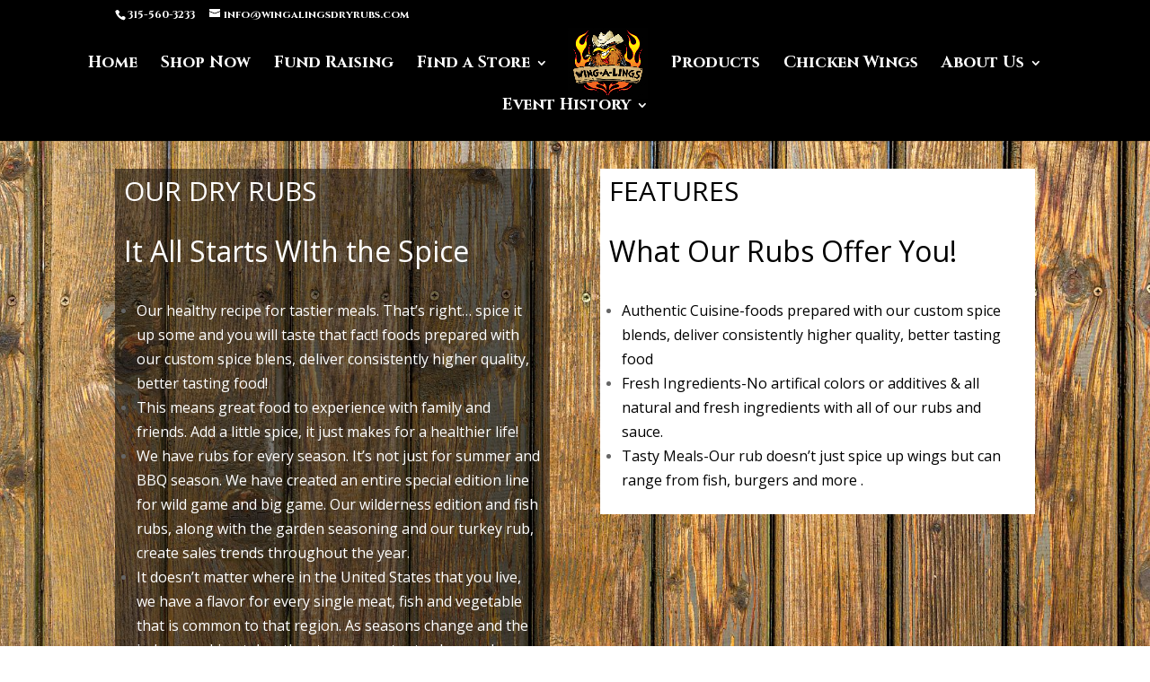

--- FILE ---
content_type: text/css
request_url: https://wingalingsdryrubs.com/wp-content/uploads/useanyfont/uaf.css?ver=1769078635
body_size: -55
content:
				@font-face {
					font-family: 'monserrat-regular';
					src: url('/wp-content/uploads/useanyfont/200226022202Monserrat-Regular.woff2') format('woff2'),
						url('/wp-content/uploads/useanyfont/200226022202Monserrat-Regular.woff') format('woff');
					  font-display: auto;
				}

				.monserrat-regular{font-family: 'monserrat-regular' !important;}

		